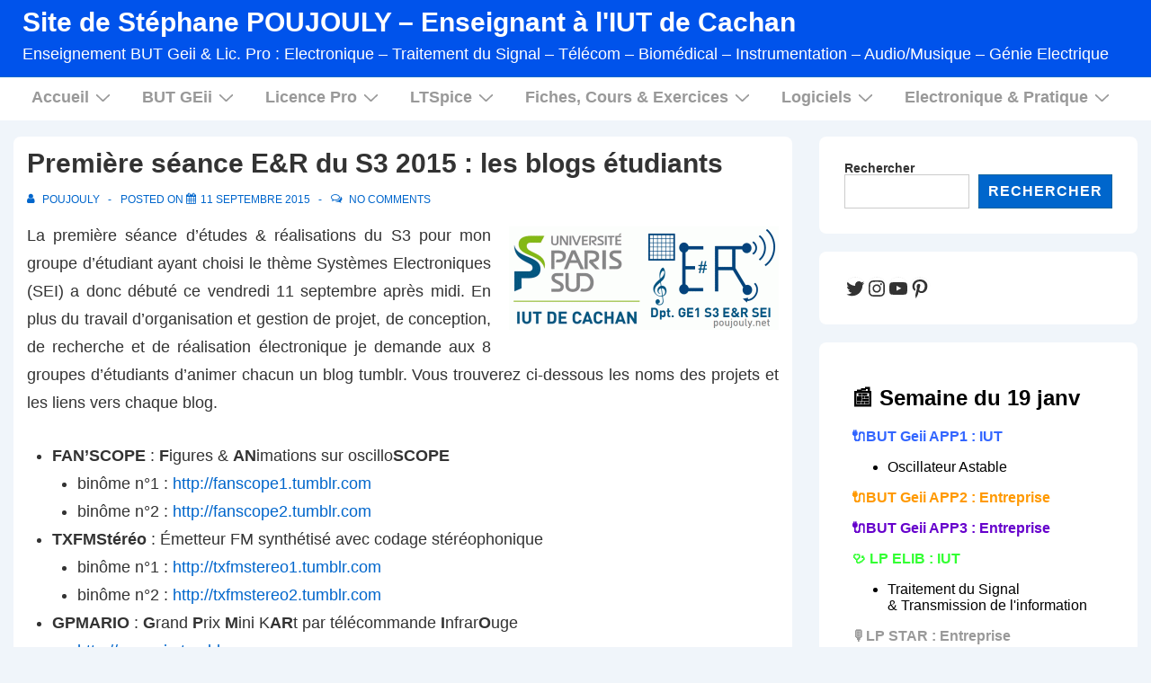

--- FILE ---
content_type: text/html
request_url: https://poujouly.net/filesp/bath/actu.html
body_size: 741
content:
<!DOCTYPE html>
<html>
  <head>
    <meta http-equiv="content-type" content="text/html; charset=UTF-8">
    <title>actu</title>
  </head>
  <body>
    <h2><span style="font-family: Arial;">📰 Semaine du 19 janv<br>
      </span></h2>
    <p><span style="font-family: Arial; color: #3366ff;"><span
          style="font-family: Arial;"><b>🔌BUT Geii APP1 : IUT<br>
          </b></span></span></p>
    <ul>
      <li><span style="font-family: Arial; color: #ff9900;"><span
            style="font-family: Arial;"><span style="color: #cc33cc;"><span
                style="font-family: Arial;"><span style="font-family:
                  Arial;"><font color="#000000"><span
                      style="font-family: Arial;"><span
                        style="font-family: Arial;">Oscillateur Astable<br>
                      </span></span></font></span></span></span></span></span></li>
    </ul>
    <p><span style="font-family: Arial; color: #ff9900;"><span
          style="font-family: Arial;"><b> 🔌BUT Geii APP2 : Entreprise<br>
          </b></span></span></p>
    <ul>
    </ul>
    <span style="color: #cc33cc;"><span style="font-family: Arial;"><span
          style="font-family: Arial;"></span><font color="#6600cc"><span
            style="font-family: Arial;"><b>🔌BUT Geii APP3 : Entreprise</b></span></font></span></span><span
      style="color: #cc33cc;"><span style="font-family: Arial;"><font
          color="#6600cc"><span style="font-family: Arial;"><span
              style="font-family: Arial; color: #ff9900;"><span
                style="font-family: Arial;"><span style="color:
                  #cc33cc;"><span style="font-family: Arial;"><span
                      style="font-family: Arial;"><font color="#000000"><span
                          style="font-family: Arial;"><span
                            style="font-family: Arial;"><br>
                          </span></span></font></span></span></span></span></span></span></font></span></span>
    <ul>
    </ul>
    <p><span style="color: #cc33cc;"><span style="font-family: Arial;"><font
            color="#6600cc"><span style="font-family: Arial;"></span></font></span></span><span
        style="color: #cc33cc;"><span style="font-family: Arial;"><span
            style="font-family: Arial;"><font color="#000000"><span
                style="font-family: Arial;"><span style="font-family:
                  Arial;"></span></span></font></span></span></span></p>
    <p><span style="font-family: Arial; color: #33ff33;"><span
          style="font-family: Arial;"><b>🩺 LP ELIB : IUT</b></span></span><span
        style="font-family: Arial; color: #33ff33;"><span
          style="font-family: Arial;"><b><span style="color: #cc33cc;"><span
                style="font-family: Arial;"><span style="font-family:
                  Arial;"><font color="#000000"><span
                      style="font-family: Arial;"><span
                        style="font-family: Arial;"></span></span></font></span></span></span></b></span></span><span
        style="font-family: Arial; color: #33ff33;"><span
          style="font-family: Arial;"><b><span style="color: #cc33cc;"><span
                style="font-family: Arial;"><span style="font-family:
                  Arial;"><font color="#000000"><span
                      style="font-family: Arial;"><span
                        style="font-family: Arial;"><span
                          style="font-family: Arial; color: #ff9900;"><span
                            style="font-family: Arial;"><span
                              style="color: #cc33cc;"><span
                                style="font-family: Arial;"><span
                                  style="font-family: Arial;"><font
                                    color="#000000"><span
                                      style="font-family: Arial;"><span
                                        style="font-family: Arial;"><br>
                                      </span></span></font></span></span></span></span></span></span></span></font></span></span></span></b></span></span></p>
    <ul>
      <li><span style="font-family: Arial; color: #33ff33;"><span
            style="font-family: Arial;"><span style="color: #cc33cc;"><span
                style="font-family: Arial;"><span style="font-family:
                  Arial;"><font color="#000000"><span
                      style="font-family: Arial;"><span
                        style="font-family: Arial;"><span
                          style="font-family: Arial; color: #ff9900;"><span
                            style="font-family: Arial;"><span
                              style="color: #cc33cc;"><span
                                style="font-family: Arial;"><span
                                  style="font-family: Arial;"><font
                                    color="#000000"><span
                                      style="font-family: Arial;"><span
                                        style="font-family: Arial;">Traitement

                                        du Signal <br>
                                        &amp; Transmission de
                                        l'information</span></span></font></span></span></span></span></span></span></span></font></span></span></span><b><span
                style="color: #cc33cc;"><span style="font-family:
                  Arial;"><span style="font-family: Arial;"><font
                      color="#000000"><span style="font-family: Arial;"><span
                          style="font-family: Arial;"> </span></span></font></span></span></span></b></span></span></li>
    </ul>
    <ul>
    </ul>
    <p><span style="font-family: Arial; color: #33ff33;"><span
          style="font-family: Arial;"></span></span></p>
    <p><span style="font-family: Arial; color: #999999;"><span
          style="font-family: Arial;"> <b>🎙️LP STAR : Entreprise<br>
          </b></span></span></p>
    <p><span style="font-family: Arial; color: #999999;"><span
          style="font-family: Arial;"><b> </b></span></span><span
        style="color: #3333ff;"><span style="font-family: Arial;"><span
            style="font-family: Arial;"><span style="color: #330033;"><span
                style="color: #3333ff;"><span style="font-family:
                  Arial;"><span style="font-family: Arial;"><span
                      style="color: #330033;"></span></span></span></span>
            </span></span></span></span></p>
    <p> <span style="font-family: Arial; color: #3333ff;"><span
          style="font-family: Arial;"><b><span style="color: #33ff33;"></span></b></span></span><span
        style="font-family: Arial;"></span><span style="font-family:
        Arial;"></span> </p>
    <span style="color: #330033;"><span style="font-family: Arial;"></span></span><span
      style="color: #330033;"><span style="font-family: Arial;"></span></span>
    <p></p>
  </body>
</html>
